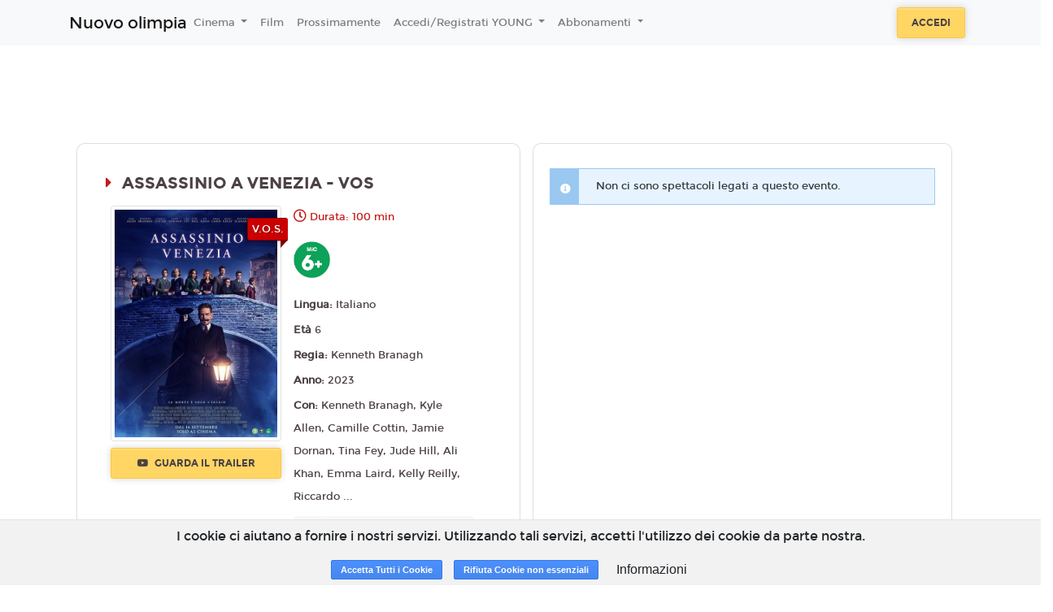

--- FILE ---
content_type: text/html; charset=utf-8
request_url: https://www.google.com/recaptcha/api2/anchor?ar=1&k=6LeMlcgUAAAAAOIIU9j65JSvvhsVsX0BMf1oJaQ1&co=aHR0cHM6Ly9udW92b29saW1waWEuY2Nyb21hLjE4dGlja2V0cy5pdDo0NDM.&hl=en&v=9TiwnJFHeuIw_s0wSd3fiKfN&size=invisible&anchor-ms=20000&execute-ms=30000&cb=ex2txxwvzn27
body_size: 48220
content:
<!DOCTYPE HTML><html dir="ltr" lang="en"><head><meta http-equiv="Content-Type" content="text/html; charset=UTF-8">
<meta http-equiv="X-UA-Compatible" content="IE=edge">
<title>reCAPTCHA</title>
<style type="text/css">
/* cyrillic-ext */
@font-face {
  font-family: 'Roboto';
  font-style: normal;
  font-weight: 400;
  font-stretch: 100%;
  src: url(//fonts.gstatic.com/s/roboto/v48/KFO7CnqEu92Fr1ME7kSn66aGLdTylUAMa3GUBHMdazTgWw.woff2) format('woff2');
  unicode-range: U+0460-052F, U+1C80-1C8A, U+20B4, U+2DE0-2DFF, U+A640-A69F, U+FE2E-FE2F;
}
/* cyrillic */
@font-face {
  font-family: 'Roboto';
  font-style: normal;
  font-weight: 400;
  font-stretch: 100%;
  src: url(//fonts.gstatic.com/s/roboto/v48/KFO7CnqEu92Fr1ME7kSn66aGLdTylUAMa3iUBHMdazTgWw.woff2) format('woff2');
  unicode-range: U+0301, U+0400-045F, U+0490-0491, U+04B0-04B1, U+2116;
}
/* greek-ext */
@font-face {
  font-family: 'Roboto';
  font-style: normal;
  font-weight: 400;
  font-stretch: 100%;
  src: url(//fonts.gstatic.com/s/roboto/v48/KFO7CnqEu92Fr1ME7kSn66aGLdTylUAMa3CUBHMdazTgWw.woff2) format('woff2');
  unicode-range: U+1F00-1FFF;
}
/* greek */
@font-face {
  font-family: 'Roboto';
  font-style: normal;
  font-weight: 400;
  font-stretch: 100%;
  src: url(//fonts.gstatic.com/s/roboto/v48/KFO7CnqEu92Fr1ME7kSn66aGLdTylUAMa3-UBHMdazTgWw.woff2) format('woff2');
  unicode-range: U+0370-0377, U+037A-037F, U+0384-038A, U+038C, U+038E-03A1, U+03A3-03FF;
}
/* math */
@font-face {
  font-family: 'Roboto';
  font-style: normal;
  font-weight: 400;
  font-stretch: 100%;
  src: url(//fonts.gstatic.com/s/roboto/v48/KFO7CnqEu92Fr1ME7kSn66aGLdTylUAMawCUBHMdazTgWw.woff2) format('woff2');
  unicode-range: U+0302-0303, U+0305, U+0307-0308, U+0310, U+0312, U+0315, U+031A, U+0326-0327, U+032C, U+032F-0330, U+0332-0333, U+0338, U+033A, U+0346, U+034D, U+0391-03A1, U+03A3-03A9, U+03B1-03C9, U+03D1, U+03D5-03D6, U+03F0-03F1, U+03F4-03F5, U+2016-2017, U+2034-2038, U+203C, U+2040, U+2043, U+2047, U+2050, U+2057, U+205F, U+2070-2071, U+2074-208E, U+2090-209C, U+20D0-20DC, U+20E1, U+20E5-20EF, U+2100-2112, U+2114-2115, U+2117-2121, U+2123-214F, U+2190, U+2192, U+2194-21AE, U+21B0-21E5, U+21F1-21F2, U+21F4-2211, U+2213-2214, U+2216-22FF, U+2308-230B, U+2310, U+2319, U+231C-2321, U+2336-237A, U+237C, U+2395, U+239B-23B7, U+23D0, U+23DC-23E1, U+2474-2475, U+25AF, U+25B3, U+25B7, U+25BD, U+25C1, U+25CA, U+25CC, U+25FB, U+266D-266F, U+27C0-27FF, U+2900-2AFF, U+2B0E-2B11, U+2B30-2B4C, U+2BFE, U+3030, U+FF5B, U+FF5D, U+1D400-1D7FF, U+1EE00-1EEFF;
}
/* symbols */
@font-face {
  font-family: 'Roboto';
  font-style: normal;
  font-weight: 400;
  font-stretch: 100%;
  src: url(//fonts.gstatic.com/s/roboto/v48/KFO7CnqEu92Fr1ME7kSn66aGLdTylUAMaxKUBHMdazTgWw.woff2) format('woff2');
  unicode-range: U+0001-000C, U+000E-001F, U+007F-009F, U+20DD-20E0, U+20E2-20E4, U+2150-218F, U+2190, U+2192, U+2194-2199, U+21AF, U+21E6-21F0, U+21F3, U+2218-2219, U+2299, U+22C4-22C6, U+2300-243F, U+2440-244A, U+2460-24FF, U+25A0-27BF, U+2800-28FF, U+2921-2922, U+2981, U+29BF, U+29EB, U+2B00-2BFF, U+4DC0-4DFF, U+FFF9-FFFB, U+10140-1018E, U+10190-1019C, U+101A0, U+101D0-101FD, U+102E0-102FB, U+10E60-10E7E, U+1D2C0-1D2D3, U+1D2E0-1D37F, U+1F000-1F0FF, U+1F100-1F1AD, U+1F1E6-1F1FF, U+1F30D-1F30F, U+1F315, U+1F31C, U+1F31E, U+1F320-1F32C, U+1F336, U+1F378, U+1F37D, U+1F382, U+1F393-1F39F, U+1F3A7-1F3A8, U+1F3AC-1F3AF, U+1F3C2, U+1F3C4-1F3C6, U+1F3CA-1F3CE, U+1F3D4-1F3E0, U+1F3ED, U+1F3F1-1F3F3, U+1F3F5-1F3F7, U+1F408, U+1F415, U+1F41F, U+1F426, U+1F43F, U+1F441-1F442, U+1F444, U+1F446-1F449, U+1F44C-1F44E, U+1F453, U+1F46A, U+1F47D, U+1F4A3, U+1F4B0, U+1F4B3, U+1F4B9, U+1F4BB, U+1F4BF, U+1F4C8-1F4CB, U+1F4D6, U+1F4DA, U+1F4DF, U+1F4E3-1F4E6, U+1F4EA-1F4ED, U+1F4F7, U+1F4F9-1F4FB, U+1F4FD-1F4FE, U+1F503, U+1F507-1F50B, U+1F50D, U+1F512-1F513, U+1F53E-1F54A, U+1F54F-1F5FA, U+1F610, U+1F650-1F67F, U+1F687, U+1F68D, U+1F691, U+1F694, U+1F698, U+1F6AD, U+1F6B2, U+1F6B9-1F6BA, U+1F6BC, U+1F6C6-1F6CF, U+1F6D3-1F6D7, U+1F6E0-1F6EA, U+1F6F0-1F6F3, U+1F6F7-1F6FC, U+1F700-1F7FF, U+1F800-1F80B, U+1F810-1F847, U+1F850-1F859, U+1F860-1F887, U+1F890-1F8AD, U+1F8B0-1F8BB, U+1F8C0-1F8C1, U+1F900-1F90B, U+1F93B, U+1F946, U+1F984, U+1F996, U+1F9E9, U+1FA00-1FA6F, U+1FA70-1FA7C, U+1FA80-1FA89, U+1FA8F-1FAC6, U+1FACE-1FADC, U+1FADF-1FAE9, U+1FAF0-1FAF8, U+1FB00-1FBFF;
}
/* vietnamese */
@font-face {
  font-family: 'Roboto';
  font-style: normal;
  font-weight: 400;
  font-stretch: 100%;
  src: url(//fonts.gstatic.com/s/roboto/v48/KFO7CnqEu92Fr1ME7kSn66aGLdTylUAMa3OUBHMdazTgWw.woff2) format('woff2');
  unicode-range: U+0102-0103, U+0110-0111, U+0128-0129, U+0168-0169, U+01A0-01A1, U+01AF-01B0, U+0300-0301, U+0303-0304, U+0308-0309, U+0323, U+0329, U+1EA0-1EF9, U+20AB;
}
/* latin-ext */
@font-face {
  font-family: 'Roboto';
  font-style: normal;
  font-weight: 400;
  font-stretch: 100%;
  src: url(//fonts.gstatic.com/s/roboto/v48/KFO7CnqEu92Fr1ME7kSn66aGLdTylUAMa3KUBHMdazTgWw.woff2) format('woff2');
  unicode-range: U+0100-02BA, U+02BD-02C5, U+02C7-02CC, U+02CE-02D7, U+02DD-02FF, U+0304, U+0308, U+0329, U+1D00-1DBF, U+1E00-1E9F, U+1EF2-1EFF, U+2020, U+20A0-20AB, U+20AD-20C0, U+2113, U+2C60-2C7F, U+A720-A7FF;
}
/* latin */
@font-face {
  font-family: 'Roboto';
  font-style: normal;
  font-weight: 400;
  font-stretch: 100%;
  src: url(//fonts.gstatic.com/s/roboto/v48/KFO7CnqEu92Fr1ME7kSn66aGLdTylUAMa3yUBHMdazQ.woff2) format('woff2');
  unicode-range: U+0000-00FF, U+0131, U+0152-0153, U+02BB-02BC, U+02C6, U+02DA, U+02DC, U+0304, U+0308, U+0329, U+2000-206F, U+20AC, U+2122, U+2191, U+2193, U+2212, U+2215, U+FEFF, U+FFFD;
}
/* cyrillic-ext */
@font-face {
  font-family: 'Roboto';
  font-style: normal;
  font-weight: 500;
  font-stretch: 100%;
  src: url(//fonts.gstatic.com/s/roboto/v48/KFO7CnqEu92Fr1ME7kSn66aGLdTylUAMa3GUBHMdazTgWw.woff2) format('woff2');
  unicode-range: U+0460-052F, U+1C80-1C8A, U+20B4, U+2DE0-2DFF, U+A640-A69F, U+FE2E-FE2F;
}
/* cyrillic */
@font-face {
  font-family: 'Roboto';
  font-style: normal;
  font-weight: 500;
  font-stretch: 100%;
  src: url(//fonts.gstatic.com/s/roboto/v48/KFO7CnqEu92Fr1ME7kSn66aGLdTylUAMa3iUBHMdazTgWw.woff2) format('woff2');
  unicode-range: U+0301, U+0400-045F, U+0490-0491, U+04B0-04B1, U+2116;
}
/* greek-ext */
@font-face {
  font-family: 'Roboto';
  font-style: normal;
  font-weight: 500;
  font-stretch: 100%;
  src: url(//fonts.gstatic.com/s/roboto/v48/KFO7CnqEu92Fr1ME7kSn66aGLdTylUAMa3CUBHMdazTgWw.woff2) format('woff2');
  unicode-range: U+1F00-1FFF;
}
/* greek */
@font-face {
  font-family: 'Roboto';
  font-style: normal;
  font-weight: 500;
  font-stretch: 100%;
  src: url(//fonts.gstatic.com/s/roboto/v48/KFO7CnqEu92Fr1ME7kSn66aGLdTylUAMa3-UBHMdazTgWw.woff2) format('woff2');
  unicode-range: U+0370-0377, U+037A-037F, U+0384-038A, U+038C, U+038E-03A1, U+03A3-03FF;
}
/* math */
@font-face {
  font-family: 'Roboto';
  font-style: normal;
  font-weight: 500;
  font-stretch: 100%;
  src: url(//fonts.gstatic.com/s/roboto/v48/KFO7CnqEu92Fr1ME7kSn66aGLdTylUAMawCUBHMdazTgWw.woff2) format('woff2');
  unicode-range: U+0302-0303, U+0305, U+0307-0308, U+0310, U+0312, U+0315, U+031A, U+0326-0327, U+032C, U+032F-0330, U+0332-0333, U+0338, U+033A, U+0346, U+034D, U+0391-03A1, U+03A3-03A9, U+03B1-03C9, U+03D1, U+03D5-03D6, U+03F0-03F1, U+03F4-03F5, U+2016-2017, U+2034-2038, U+203C, U+2040, U+2043, U+2047, U+2050, U+2057, U+205F, U+2070-2071, U+2074-208E, U+2090-209C, U+20D0-20DC, U+20E1, U+20E5-20EF, U+2100-2112, U+2114-2115, U+2117-2121, U+2123-214F, U+2190, U+2192, U+2194-21AE, U+21B0-21E5, U+21F1-21F2, U+21F4-2211, U+2213-2214, U+2216-22FF, U+2308-230B, U+2310, U+2319, U+231C-2321, U+2336-237A, U+237C, U+2395, U+239B-23B7, U+23D0, U+23DC-23E1, U+2474-2475, U+25AF, U+25B3, U+25B7, U+25BD, U+25C1, U+25CA, U+25CC, U+25FB, U+266D-266F, U+27C0-27FF, U+2900-2AFF, U+2B0E-2B11, U+2B30-2B4C, U+2BFE, U+3030, U+FF5B, U+FF5D, U+1D400-1D7FF, U+1EE00-1EEFF;
}
/* symbols */
@font-face {
  font-family: 'Roboto';
  font-style: normal;
  font-weight: 500;
  font-stretch: 100%;
  src: url(//fonts.gstatic.com/s/roboto/v48/KFO7CnqEu92Fr1ME7kSn66aGLdTylUAMaxKUBHMdazTgWw.woff2) format('woff2');
  unicode-range: U+0001-000C, U+000E-001F, U+007F-009F, U+20DD-20E0, U+20E2-20E4, U+2150-218F, U+2190, U+2192, U+2194-2199, U+21AF, U+21E6-21F0, U+21F3, U+2218-2219, U+2299, U+22C4-22C6, U+2300-243F, U+2440-244A, U+2460-24FF, U+25A0-27BF, U+2800-28FF, U+2921-2922, U+2981, U+29BF, U+29EB, U+2B00-2BFF, U+4DC0-4DFF, U+FFF9-FFFB, U+10140-1018E, U+10190-1019C, U+101A0, U+101D0-101FD, U+102E0-102FB, U+10E60-10E7E, U+1D2C0-1D2D3, U+1D2E0-1D37F, U+1F000-1F0FF, U+1F100-1F1AD, U+1F1E6-1F1FF, U+1F30D-1F30F, U+1F315, U+1F31C, U+1F31E, U+1F320-1F32C, U+1F336, U+1F378, U+1F37D, U+1F382, U+1F393-1F39F, U+1F3A7-1F3A8, U+1F3AC-1F3AF, U+1F3C2, U+1F3C4-1F3C6, U+1F3CA-1F3CE, U+1F3D4-1F3E0, U+1F3ED, U+1F3F1-1F3F3, U+1F3F5-1F3F7, U+1F408, U+1F415, U+1F41F, U+1F426, U+1F43F, U+1F441-1F442, U+1F444, U+1F446-1F449, U+1F44C-1F44E, U+1F453, U+1F46A, U+1F47D, U+1F4A3, U+1F4B0, U+1F4B3, U+1F4B9, U+1F4BB, U+1F4BF, U+1F4C8-1F4CB, U+1F4D6, U+1F4DA, U+1F4DF, U+1F4E3-1F4E6, U+1F4EA-1F4ED, U+1F4F7, U+1F4F9-1F4FB, U+1F4FD-1F4FE, U+1F503, U+1F507-1F50B, U+1F50D, U+1F512-1F513, U+1F53E-1F54A, U+1F54F-1F5FA, U+1F610, U+1F650-1F67F, U+1F687, U+1F68D, U+1F691, U+1F694, U+1F698, U+1F6AD, U+1F6B2, U+1F6B9-1F6BA, U+1F6BC, U+1F6C6-1F6CF, U+1F6D3-1F6D7, U+1F6E0-1F6EA, U+1F6F0-1F6F3, U+1F6F7-1F6FC, U+1F700-1F7FF, U+1F800-1F80B, U+1F810-1F847, U+1F850-1F859, U+1F860-1F887, U+1F890-1F8AD, U+1F8B0-1F8BB, U+1F8C0-1F8C1, U+1F900-1F90B, U+1F93B, U+1F946, U+1F984, U+1F996, U+1F9E9, U+1FA00-1FA6F, U+1FA70-1FA7C, U+1FA80-1FA89, U+1FA8F-1FAC6, U+1FACE-1FADC, U+1FADF-1FAE9, U+1FAF0-1FAF8, U+1FB00-1FBFF;
}
/* vietnamese */
@font-face {
  font-family: 'Roboto';
  font-style: normal;
  font-weight: 500;
  font-stretch: 100%;
  src: url(//fonts.gstatic.com/s/roboto/v48/KFO7CnqEu92Fr1ME7kSn66aGLdTylUAMa3OUBHMdazTgWw.woff2) format('woff2');
  unicode-range: U+0102-0103, U+0110-0111, U+0128-0129, U+0168-0169, U+01A0-01A1, U+01AF-01B0, U+0300-0301, U+0303-0304, U+0308-0309, U+0323, U+0329, U+1EA0-1EF9, U+20AB;
}
/* latin-ext */
@font-face {
  font-family: 'Roboto';
  font-style: normal;
  font-weight: 500;
  font-stretch: 100%;
  src: url(//fonts.gstatic.com/s/roboto/v48/KFO7CnqEu92Fr1ME7kSn66aGLdTylUAMa3KUBHMdazTgWw.woff2) format('woff2');
  unicode-range: U+0100-02BA, U+02BD-02C5, U+02C7-02CC, U+02CE-02D7, U+02DD-02FF, U+0304, U+0308, U+0329, U+1D00-1DBF, U+1E00-1E9F, U+1EF2-1EFF, U+2020, U+20A0-20AB, U+20AD-20C0, U+2113, U+2C60-2C7F, U+A720-A7FF;
}
/* latin */
@font-face {
  font-family: 'Roboto';
  font-style: normal;
  font-weight: 500;
  font-stretch: 100%;
  src: url(//fonts.gstatic.com/s/roboto/v48/KFO7CnqEu92Fr1ME7kSn66aGLdTylUAMa3yUBHMdazQ.woff2) format('woff2');
  unicode-range: U+0000-00FF, U+0131, U+0152-0153, U+02BB-02BC, U+02C6, U+02DA, U+02DC, U+0304, U+0308, U+0329, U+2000-206F, U+20AC, U+2122, U+2191, U+2193, U+2212, U+2215, U+FEFF, U+FFFD;
}
/* cyrillic-ext */
@font-face {
  font-family: 'Roboto';
  font-style: normal;
  font-weight: 900;
  font-stretch: 100%;
  src: url(//fonts.gstatic.com/s/roboto/v48/KFO7CnqEu92Fr1ME7kSn66aGLdTylUAMa3GUBHMdazTgWw.woff2) format('woff2');
  unicode-range: U+0460-052F, U+1C80-1C8A, U+20B4, U+2DE0-2DFF, U+A640-A69F, U+FE2E-FE2F;
}
/* cyrillic */
@font-face {
  font-family: 'Roboto';
  font-style: normal;
  font-weight: 900;
  font-stretch: 100%;
  src: url(//fonts.gstatic.com/s/roboto/v48/KFO7CnqEu92Fr1ME7kSn66aGLdTylUAMa3iUBHMdazTgWw.woff2) format('woff2');
  unicode-range: U+0301, U+0400-045F, U+0490-0491, U+04B0-04B1, U+2116;
}
/* greek-ext */
@font-face {
  font-family: 'Roboto';
  font-style: normal;
  font-weight: 900;
  font-stretch: 100%;
  src: url(//fonts.gstatic.com/s/roboto/v48/KFO7CnqEu92Fr1ME7kSn66aGLdTylUAMa3CUBHMdazTgWw.woff2) format('woff2');
  unicode-range: U+1F00-1FFF;
}
/* greek */
@font-face {
  font-family: 'Roboto';
  font-style: normal;
  font-weight: 900;
  font-stretch: 100%;
  src: url(//fonts.gstatic.com/s/roboto/v48/KFO7CnqEu92Fr1ME7kSn66aGLdTylUAMa3-UBHMdazTgWw.woff2) format('woff2');
  unicode-range: U+0370-0377, U+037A-037F, U+0384-038A, U+038C, U+038E-03A1, U+03A3-03FF;
}
/* math */
@font-face {
  font-family: 'Roboto';
  font-style: normal;
  font-weight: 900;
  font-stretch: 100%;
  src: url(//fonts.gstatic.com/s/roboto/v48/KFO7CnqEu92Fr1ME7kSn66aGLdTylUAMawCUBHMdazTgWw.woff2) format('woff2');
  unicode-range: U+0302-0303, U+0305, U+0307-0308, U+0310, U+0312, U+0315, U+031A, U+0326-0327, U+032C, U+032F-0330, U+0332-0333, U+0338, U+033A, U+0346, U+034D, U+0391-03A1, U+03A3-03A9, U+03B1-03C9, U+03D1, U+03D5-03D6, U+03F0-03F1, U+03F4-03F5, U+2016-2017, U+2034-2038, U+203C, U+2040, U+2043, U+2047, U+2050, U+2057, U+205F, U+2070-2071, U+2074-208E, U+2090-209C, U+20D0-20DC, U+20E1, U+20E5-20EF, U+2100-2112, U+2114-2115, U+2117-2121, U+2123-214F, U+2190, U+2192, U+2194-21AE, U+21B0-21E5, U+21F1-21F2, U+21F4-2211, U+2213-2214, U+2216-22FF, U+2308-230B, U+2310, U+2319, U+231C-2321, U+2336-237A, U+237C, U+2395, U+239B-23B7, U+23D0, U+23DC-23E1, U+2474-2475, U+25AF, U+25B3, U+25B7, U+25BD, U+25C1, U+25CA, U+25CC, U+25FB, U+266D-266F, U+27C0-27FF, U+2900-2AFF, U+2B0E-2B11, U+2B30-2B4C, U+2BFE, U+3030, U+FF5B, U+FF5D, U+1D400-1D7FF, U+1EE00-1EEFF;
}
/* symbols */
@font-face {
  font-family: 'Roboto';
  font-style: normal;
  font-weight: 900;
  font-stretch: 100%;
  src: url(//fonts.gstatic.com/s/roboto/v48/KFO7CnqEu92Fr1ME7kSn66aGLdTylUAMaxKUBHMdazTgWw.woff2) format('woff2');
  unicode-range: U+0001-000C, U+000E-001F, U+007F-009F, U+20DD-20E0, U+20E2-20E4, U+2150-218F, U+2190, U+2192, U+2194-2199, U+21AF, U+21E6-21F0, U+21F3, U+2218-2219, U+2299, U+22C4-22C6, U+2300-243F, U+2440-244A, U+2460-24FF, U+25A0-27BF, U+2800-28FF, U+2921-2922, U+2981, U+29BF, U+29EB, U+2B00-2BFF, U+4DC0-4DFF, U+FFF9-FFFB, U+10140-1018E, U+10190-1019C, U+101A0, U+101D0-101FD, U+102E0-102FB, U+10E60-10E7E, U+1D2C0-1D2D3, U+1D2E0-1D37F, U+1F000-1F0FF, U+1F100-1F1AD, U+1F1E6-1F1FF, U+1F30D-1F30F, U+1F315, U+1F31C, U+1F31E, U+1F320-1F32C, U+1F336, U+1F378, U+1F37D, U+1F382, U+1F393-1F39F, U+1F3A7-1F3A8, U+1F3AC-1F3AF, U+1F3C2, U+1F3C4-1F3C6, U+1F3CA-1F3CE, U+1F3D4-1F3E0, U+1F3ED, U+1F3F1-1F3F3, U+1F3F5-1F3F7, U+1F408, U+1F415, U+1F41F, U+1F426, U+1F43F, U+1F441-1F442, U+1F444, U+1F446-1F449, U+1F44C-1F44E, U+1F453, U+1F46A, U+1F47D, U+1F4A3, U+1F4B0, U+1F4B3, U+1F4B9, U+1F4BB, U+1F4BF, U+1F4C8-1F4CB, U+1F4D6, U+1F4DA, U+1F4DF, U+1F4E3-1F4E6, U+1F4EA-1F4ED, U+1F4F7, U+1F4F9-1F4FB, U+1F4FD-1F4FE, U+1F503, U+1F507-1F50B, U+1F50D, U+1F512-1F513, U+1F53E-1F54A, U+1F54F-1F5FA, U+1F610, U+1F650-1F67F, U+1F687, U+1F68D, U+1F691, U+1F694, U+1F698, U+1F6AD, U+1F6B2, U+1F6B9-1F6BA, U+1F6BC, U+1F6C6-1F6CF, U+1F6D3-1F6D7, U+1F6E0-1F6EA, U+1F6F0-1F6F3, U+1F6F7-1F6FC, U+1F700-1F7FF, U+1F800-1F80B, U+1F810-1F847, U+1F850-1F859, U+1F860-1F887, U+1F890-1F8AD, U+1F8B0-1F8BB, U+1F8C0-1F8C1, U+1F900-1F90B, U+1F93B, U+1F946, U+1F984, U+1F996, U+1F9E9, U+1FA00-1FA6F, U+1FA70-1FA7C, U+1FA80-1FA89, U+1FA8F-1FAC6, U+1FACE-1FADC, U+1FADF-1FAE9, U+1FAF0-1FAF8, U+1FB00-1FBFF;
}
/* vietnamese */
@font-face {
  font-family: 'Roboto';
  font-style: normal;
  font-weight: 900;
  font-stretch: 100%;
  src: url(//fonts.gstatic.com/s/roboto/v48/KFO7CnqEu92Fr1ME7kSn66aGLdTylUAMa3OUBHMdazTgWw.woff2) format('woff2');
  unicode-range: U+0102-0103, U+0110-0111, U+0128-0129, U+0168-0169, U+01A0-01A1, U+01AF-01B0, U+0300-0301, U+0303-0304, U+0308-0309, U+0323, U+0329, U+1EA0-1EF9, U+20AB;
}
/* latin-ext */
@font-face {
  font-family: 'Roboto';
  font-style: normal;
  font-weight: 900;
  font-stretch: 100%;
  src: url(//fonts.gstatic.com/s/roboto/v48/KFO7CnqEu92Fr1ME7kSn66aGLdTylUAMa3KUBHMdazTgWw.woff2) format('woff2');
  unicode-range: U+0100-02BA, U+02BD-02C5, U+02C7-02CC, U+02CE-02D7, U+02DD-02FF, U+0304, U+0308, U+0329, U+1D00-1DBF, U+1E00-1E9F, U+1EF2-1EFF, U+2020, U+20A0-20AB, U+20AD-20C0, U+2113, U+2C60-2C7F, U+A720-A7FF;
}
/* latin */
@font-face {
  font-family: 'Roboto';
  font-style: normal;
  font-weight: 900;
  font-stretch: 100%;
  src: url(//fonts.gstatic.com/s/roboto/v48/KFO7CnqEu92Fr1ME7kSn66aGLdTylUAMa3yUBHMdazQ.woff2) format('woff2');
  unicode-range: U+0000-00FF, U+0131, U+0152-0153, U+02BB-02BC, U+02C6, U+02DA, U+02DC, U+0304, U+0308, U+0329, U+2000-206F, U+20AC, U+2122, U+2191, U+2193, U+2212, U+2215, U+FEFF, U+FFFD;
}

</style>
<link rel="stylesheet" type="text/css" href="https://www.gstatic.com/recaptcha/releases/9TiwnJFHeuIw_s0wSd3fiKfN/styles__ltr.css">
<script nonce="H1gFwJrM_CGaC3bSrA1FsA" type="text/javascript">window['__recaptcha_api'] = 'https://www.google.com/recaptcha/api2/';</script>
<script type="text/javascript" src="https://www.gstatic.com/recaptcha/releases/9TiwnJFHeuIw_s0wSd3fiKfN/recaptcha__en.js" nonce="H1gFwJrM_CGaC3bSrA1FsA">
      
    </script></head>
<body><div id="rc-anchor-alert" class="rc-anchor-alert"></div>
<input type="hidden" id="recaptcha-token" value="[base64]">
<script type="text/javascript" nonce="H1gFwJrM_CGaC3bSrA1FsA">
      recaptcha.anchor.Main.init("[\x22ainput\x22,[\x22bgdata\x22,\x22\x22,\[base64]/[base64]/UltIKytdPWE6KGE8MjA0OD9SW0grK109YT4+NnwxOTI6KChhJjY0NTEyKT09NTUyOTYmJnErMTxoLmxlbmd0aCYmKGguY2hhckNvZGVBdChxKzEpJjY0NTEyKT09NTYzMjA/[base64]/MjU1OlI/[base64]/[base64]/[base64]/[base64]/[base64]/[base64]/[base64]/[base64]/[base64]/[base64]\x22,\[base64]\\u003d\x22,\x22w4lcaFbCtDHCgcO4wqjDhx8feSlgwoRXHsKNw7RAaMOgwqlqwoRJX8O+MRVMwrXDnsKEIMOxw75XaSbCvx7ChzrCgm8NYAHCtX7DuMOKcVY/w6V4wpvCoW9tSTIBVsKOIh3CgMO2a8O6wpFnT8OGw4ojw5PDgsOVw68+w6gNw4Mmf8KEw6MPBlrDmhNcwpYyw4DClMOGNSgfTMOFMx/DkXzCsQd6BQ4jwoB3wonCrhjDrB3DvUR9wrfCjH3Dk1d6wosFwq7ClDfDnMKCw5QnBHALL8KSw5zCpMOWw6bDuMOiwoHCtmoPasOqw5xEw5PDocK5FVVywpPDs1AtRsKMw6LCt8O1HsOhwqA/AcONAsKPQHdTw7EWHMO8w5fDoRfCqsOsUiQDSRYFw7/[base64]/[base64]/CjcOJWzfCnA0xwrfCnHYhwpJUw7DDs8KAw6IWP8O2wpHDoUzDrm7DpcK2MktDQ8Opw5LDhMKyCWVzw4zCk8Kdwrt2L8Oww4zDrUhcw4jDsxc6wrjDlyo2wrttA8K2wrkew5llXcOxe2jCqhFdd8K8wpTCkcOAw7vClMO1w6VeZi/CjMOtwp3Cgzt3esOGw6ZHTcOZw5ZvTsOHw5LDpBp8w41SwqDCiS94ccOWwr3Di8OCM8KZwpDDrsK6fsOPwrrChyFtSXEMYyjCu8O7w5plLMO0LQ1Kw6LDgE7Dox7DhmUZZ8K8w60DUMKNwqUtw6PDkMOjKWzDnMKiZ2vChkXCj8OPLcOqw5LChVA9wpbCj8O/w5fDgsK4wobCvkEzPsO+PFhPw6DCqMK3woDDrcOWworDvcKZwoUjw7pGVcK8w5/CiAMFUkg4w4ECYcKGwpDCqMKVw6p/woXCj8OQYcOywpjCs8OQamjDmsKIwqoGw444w4NwZH4dwrlzM1MCOMKxYXPDsFQaF2AFw6vDkcOffcOuYMOIw602w4h4w6LCnMKAwq3CucKrORDDvGvDszVCXRLCpsOpwo4DVj1cw5PCmlduwrnCk8KhIcOywrYbwq1Zw6V7wr1swrbDo2HCvVXDoj/DgizCmj1PE8O7FMKDVE3DhjLDkygJCcK4wq3CsMKEw7o5RMOpNcO/w6bChsKWJBrDusO/wpEdwqhsw4LCmMO6a2PCp8KfV8OQw4rCsMOKwo8iwocWXAbDn8KcVHjCpS7ChVQrXG1aRsOkwrvCgHRPG3vDh8O+CsO8BsOjLj0YEkwYDwzDl3HDj8KWw5nCqMKfwplOw5fDvDPChi/CsS/CncOMwpjCvMOtwqQIwp0LDQB8bXl6w5zDom/DmhHCvH/CscKOChZUamJfwpstwoB8acKvw4tVcXzCocKRw6nCq8K3YcOiUcKuw4fCrcKWwqPDkT/DjsOZw7rDhcKwOjERwpjCtMOFwpjDqhxQw4HCjMKww7bCtg82w6gnJMKMfxvClMKxwo86G8KhFW7DlEdMOm5cTsKxw7dvBzbDj0bCsx81Bw1BZxjDrsOWwq7Ch2nChgskQRB8woI/NFBqwpvCpMK5wpFww4Auw5/DvMKCwocewp4kwq7DhT7CtT7Cv8KEwrbDtz/Cu2rDssOwwrEUwqlpwrFCDsOhwrPDtQMhBsKcw5YoLsO4Z8OdNsO7LA5xOsKQMMOYT3khUVFrw4Rzw4/DiHNkN8K5Gh8Bw6NVY1LChBnDs8OXwociwqPCksKvwoDDvVzDoUQhwrk2YMO9wpxuw7rDnMOYCMKKw7nCtT8Fw7ZKAsKHw7RkSHETw4rDjsObDMOlw7AFTj7Cu8O4asOkw5LCp8K4w4V/McKUwqvCmMKUKMKjQC3CucOBwqnCr2HCjgjCs8O9wqjCgsOjSMOqwrLChMORLiHCt3/DpnXDhMO0wqN2wr/DlSYAw79Ow6RaIcOfw4/CiCLCpMKSZsKsaQx6CMONKzHCt8OeGwpONsObAMKzw5Fgwr/CixomPsOowqk4RgrDq8KrwqvDsMKpwqNxw6/ChhxsRMKow5VhfSTCqsK1e8KJw7nDmMOgZsOVTcKywrNGb28uwovDhgQRDsONwoTCs2U4ZMK3wr5KwpMfHT4dw6wvJD9Jw79JwqERaDBVw43DisOSwpc8wrZLJSHDgMOxESfDuMKlAcOzwpDDujYnYMKMwoZpwro+w4tBwroDB2/DnRrDmsKdHMOqw7oWTsKswqbCpsOIwpAAwoQ0YhU4wrzDgMOYKDNnTiXCusOKw48Tw7EYXlAsw7TCq8O8woTDvVPDusORwr0RccOQfnBVPQNRw6rDkF/CqcOMcMOowoAhw49ew4JiblPCrWtTJFFwcXHCnQPDgcO8wosNwr/[base64]/Dph7Dj0oNwpB3ScOfEGdCw7jDt8OJTmslGiHDgMKvOUTCpgfCgMOCSMOZUGY+w51fWMKbwqDCljBkBMOBOcK1bnPCscOhwpJww4jDmn/CvsKHwqgSey4Cw63Dt8K+wrtjw7tLPsObZWtrwo3ChcKcYUfDli7DpBkdfsKQw55wMsK/A1pcwo7DshwwWsKGcsOIwqHDksOoOMKYwpfDrHbCjMOHVW8nVD05U3LDsxDDp8OUDsKUFcO8TWfDt2kRbRM9F8Oaw68Fw73DoREvN1RlHsOOwqFEWX1rZxdKw514wokBLFcdLsO1w58Xwo0JT11AFFEaDkXCssOzH2INwq/CgsKEBcKjUXbDrwTCrxQ7DSzDjsKFUMK9fcOQw6fDuV3DiTBaw5LDuSfCmcKewrEmecO4w7FAwoUrwr7DiMOLw6rDkcKmfcO0bi4xAMOSJ1goOsKbw7LCim/CpcO3w6fDjcOxTBnDqyAUbcOxEhXCmMOnG8OUTmTCn8OJWMOZDMKewpbDij4rw5EbwpvDsMO4wrJ/RD/Dm8O9w5goFApcw4NxD8OAJhLCtcOBdEF9w6nColQOGsOefGXDvcO2w4zCiy/CvE/CosOfw6HCvQ4nRMK2AkzCu0bDvcO3w7VYwrXDnsOYwo4USUzCmT0swqMDMcOAa3kuTMK0wqVMYsO/wqLDtMOJMVrCj8KQw4LCuDjDhMK/[base64]/[base64]/DvU1ubxVRRzpAXDbDhcOpwofDr8OyVXFDJCDDk8OEOEsOwr1PfT9kw4A2DgINdMOaw6rCsAxuKsOwasKGTcKow5IGw4jDq0gnwprDjsOEPMKQC8KeC8OZwr40XTDCg2/CrMKDesOsZh7Dm3l3LCN2w4kow5DDisOkw7wiAMKNwoVhwoLCsjBnwrHDojTDgcObKhNmwqJoPHFHw6jClETDncKdPMKSXDYJfcOSwrrDgTXCgsKef8KMwqTCo2HCulcmHMKjImrCgcKxwoYUwo/DrW/DjFpbw5x5IG7DhsOAMMOxw5TDlzBTQS8lSsK7ZMKsIxDCqsOhQ8KLw4RHYMKHwpIPe8KMwoAJbErDo8O+w5LCocOkw6YCVBoOwqnDgVMSfWbCoS4Kw5Eow6PDnHsnwogqGnpqw7kZw4nCh8Ohw5fCniVkw4F7J8KSwqV4AMKkwq/DuMK3WcKZw68penI8w5XDksO0XjvDh8KLw6BYw7jDnEEewrRsc8Kvwo7CmcKiY8K2BzHCgSdKfXXCoMKBIWrCnkrDl8O0wp/DpcKsw54/EWXCiWPCvQMCwo88Z8K/JcKwIVHDt8K5wqIEwpFjbk3Dt2bCocKENzRwEyQGMF/CsMKRwpY7w7bClMKRwo4AODoxF0QTW8OVDMOYw6VZcMKOwqM0w7dKwqPDoQjDoizCoMKLa04ow4/[base64]/CqlfDm8KjT34ewqFewp3ChGjCrMOyw7vCgsKewr/CpMKfw6toL8K6JHpGwoFHDXx3w59gwrvCg8OKw6trAsKRasKZIMOcC2/CqXLDjSUPw6PCmsOJQCUQUjnDgwUYA0DCi8OCb1rDsWPDtXPCuTAhw6tlSh3CvsOFY8KJw7jCmsKlw4HCjWUtCMKjQhnDicKfw6jDlQHDmwXCoMOQTsOrZ8KBw7J4wpvClhA9PVwjwrpHwp5qfXE6LQUkw7Y+wrxZwojDhAVVWl/DmsKiw71WwotCw5zCgMKhwp/CnsKSTMOiZQFpw4l/wq8iwqMCw7Ivwr7DtBrCklbCvcOcw4d6NlAkwrzCisK/csOGXH89wpQfPxsAdcOxSSExfcOHGMO8w4bDvcKJfELDlsKWT1MfSFIEwqrCigrDpHLDmHcDR8KvdCnCvgRJGcK8MMOiT8Osw63DvMKjM2Inw5zCicOGw7k1Rjl/d0PCr2FLw5DCnsKxdlzClF9qSh/Dv0HDkcOeCQx9anfDmEYtw6kEwobCnMO+wpfDt0rDjsKZD8Obw4zCmwInwqrCqHLDvEE5UmfDvAtpwogTP8O5wqcAw5pkw7INwoQhw6xuMMKkw4Q2w7XDv38THzXDkcK6R8O7P8Ovw6EaHcOTYDfCh30UwrDCjBvDv1tFwoMow6ctKBk2ESDDmy/[base64]/DjX/DjiDDkMOMw5xtw6NzwpjCo8Oaw6HCqHc5w4IcXcOKwpvDrsOnw5TDmB4wNcKlfsKWwrxoPwvCnMOfwqoUTsKwDMOnKVPDp8Kkw61VM01KHArChyTDvsKHOxjDskN2w47CjB3DkRbCl8KoDFPDhU3CrcOcbBI3woscw7IjTMOgZHx0w6/CvnfCmMOZEl/ChGTCpzdFwpTDq2HCocOGwqjCkhJqTMKFd8Kow4xoUMKQw5wSSsKZwrzCtBlmTwQhCmHCrRZDwqBPY3o+MAA0w78AwpnDhhlnd8OoRhjCnhvCs1/DsMK/SsK/w7t/ej8HwqIsW1MYEsO/VkgWwpzDrSZgwrFsF8KSMi0OAMOOw7XDhMO9wpzDhsOgd8OYwotYRMKVw4vCpcOQwpXDm2I5WR3CsUAgwp/CsUbDqSt3w4IiPsOtwpnDtsOYw5XCqcOqFHDDogAiw6jDlcOhM8Kvw5U2w6nChW3DvS/Dn3vCh1ljfsKDRhjDoX1xwojDrXAlwpNhw4spAVrDn8OxBMK4U8KFZsOuY8KUTsObXi9yC8KDUcOmFURSw77Ciw7CjmzDnD/CiVbDvmNowqdwPcOUbHwKwp/[base64]/CqxPDj8OJKGHCgMKsHivCnH3CoyZHL8KSwo7CnVbDl2gPHkbCtUfDtsK/wrw7J3ELbsKTb8KIwoHDpsO0Jw7DgkTDmcO2FMOowp7Di8KAJGvDlmfDngB0wpHDscOzGMOrQDVhe1bCvsKhGsOhKsKfPi7Ci8OKDcKRfmzCq37DsMK8FcKAwoAow5HCs8OswrfDnzwRF0/Dn1FrwpvCusKoTsKpwqrDoEvCsMKIwpDCkMO7Y3vDksKUZmpgw6c/AyHDocOnw6DCtsOOEVVvw7kYw5TDhwB9w4IpKHXCiyxhw6XDsXnDpzLDt8KFaznDucO/wqfDi8Kew6J2Ti8Tw7QaGcOpXcOFB0bCo8K6wqnCr8OiIcOEwqcXNcOEwp7DusKzw7p3LsOQbMKcTTfCjsOlwpkcwqVzwovCnF/CucOlw4vCjBjDpMKiwqzDuMK5HsOMVxBuw7XChB4KW8Kiwr/Dg8KPw4HClsKnesOyw7rDiMKnIcOdwprDl8OlwqPDs3g7P2kSwpjCpRnCgyclw5I4aAVFw7ZYYMONwoJyw5LDrsK7DcKeN0BOXnvCgMOwIQZaUcKiwqk+PsObw4zDlnMjacKPEcOow5XDjzPDicOtw4lBB8Oaw5/[base64]/Cu8KTw4FJdUNWDcKDwrvDnnzCgsOxXi/DpSYDwoTDocKawpBFw6PDtcO9wovDkE/[base64]/DpylKecKFSzjCom7CkDDDtw/DhxfDqcO7wqvDvBBaw5Ede8ODw6rCqDXCtsKdUMOCw6XDmigXMFTDh8Kfw6jCgFIoAQ3Dh8KDdMOjw6gww5XCvsOyQlvClDzDoRzCp8K6wo3Du19ibcOKMcOdMMKawoAKwr3ChRPDg8O+w5U5NsKOTcKfc8K/d8KQw4Vaw6lVwpVVWcK/w77Dk8KkwopWwqrDusKhw75awpISwqYWw43DhERXw4MZw6LDmMKQwpvCsQbCq1/CqT/DnB/DqsOAwqzDvsKwwrl2CAUjMGxrQ3fCgyPDhsO1w7fDrMKpZMKvw79OMCLDlGk2TynDq3JIDMOSLsK3ZRzClXnDkyzCvG7CgTvDscOVBVJ0w6zCqsOTPWfDr8KvdMOOw5dRwqfDkMKIwrnCrsOQwoHDgcOCF8KIfCTDq8KESWtOw6HDoyDDksO/OcK7wq5QwrjCpcOSwqcbwq/CiHUmMMOFwpgzU0AzdUkfUHgBScOhw45acyTDhkHCrw0DGmbCnMOmw6xhcVxHwqU8QmRbIRRzw75ww4kHwpBAwpnCsxnDlmXCrRHCuxHDmWBCMhg1eUTCuDQ4NsOowovDp0TCqMKrfMOXOsORw6DDicKoLMKfw4Y2w4HDtg/CvsKLZjkhESMRwrwsGjlBwoc2wpF6X8OZNcO4w7IKOhDCoCjDn2fCucOLw6RcWxVlwobCtsKTLMKoN8KnworCncKcUkpXMCfCsF/[base64]/GMKQKsKfw5howqjDr8KNR2HCvXcOw7Y1wrvCnn58wo08wrU2FGnDr1g7BHlQwpLDscOQFMOpE3XDs8ODwrRMw6jDucOcBMKJwrNyw7g4MUo4wo0VNkHCo3HCln3Dl3/DrjbCgBdkw6rDuzTDiMOgw4LCmRfCosO8VCpYwpFSwpYNwrzDisO/VwdDwrofwox8bMODc8OPccORRlYyWMKYIxXDqsKKAcK6V0ICwpHDusKsw6fDg8KHQX4awoZPPkDDixnDh8O3EsOpwp3DuSnDt8Oxw4dAw6c/w7tAwqlgw47CjBpBw6YVdGB8wqHCtMKFw6HCvMO8wrzDv8KVwoMfZUt/EsOPw5dKdVlfQQkEEwHDpcKkwqRCOsKXw7JuYcKeaRfCsRbDuMO2wovDh3pawrzDojkGRcKyw5fDjX0kGMOGYS3DusKOw7vDn8K5McOkSsOCwpzCjwnDqiB6CzLDt8KdGsKtwrnDu23DicKlw7B7w6XCsUDCjG3CoMK1U8O/[base64]/wqrDgk3CtlJDZ3PCnl3DrsOUw5rClVjCh8Opw6nCnkbDgsONfsOVwoDCksOKOzI7wo/[base64]/ClMOpw615BRvDjXLDjGrCpMKlworDvynConHCtMO2wqoLw4pzwoMlworChsKrwonCuxxVwq0AfELCmsKjw59dBmVYfzh/Wj3Cp8KCW3YAAzVPYMOUK8OTCsKVVhDCrsOTGA7DlcKvHMKew4DCpChcJwY2wrYMfMO/worCqD06D8KlVA/DjsONwoV5w7M/[base64]/wpYhwo0aUw47w6rDmmI9wpZVMsKew4Mawq/DtWjCkQsbQcKpw5RtwrxvVMOkwqrCjhvCkFfDr8Knw7HDk2NPQRRdwqnDrjk+w4TCnRvCpk/CkkEJwrxGd8Kiw5Uiwrt4w549AsKLw6bCtsK1wpdreE7CgcOyDAsgUcKHS8OIdRzCrMOXLsKMTAwvccK4a0/[base64]/DicObBXITHEwFwqRswqgVwrA5SVBfw6vChsKmw73CnBAGwrR6wrHDu8O0w7YAwoXDl8KVXUgEwpR1SiwYwoPClnFoXMO7wq/Cqk5qM0fClWhHw4HCpGlJw5DDusOZVS1tWT/DgB/DjBMxQzdYwppUwp48NsOjw77CisKhZH8Ow4FwfwnDk8Ouwoctwq9Uwq/Cq1TDvcKXMR7CpzlRScOIPxrDowsyZMKUwrtxbU5mAsKsw4VQEcOfMMK4Pyd+HFPDvMKnZ8O1MUvDtsKAQi/DlzHDoC9bw7bCgW8ddcK6woXDgXIpOB8Kwq/Ds8OYbSsIG8ObTcKuwp/CnijDpcO9a8KWwpUGw4bCusOCw4LDv1rDnmjDs8OYw5zDuUnCokrCmcKkw59iw7lnwqpUThAnw4fDpsKaw5A6wpzDvMKge8OtwrxiDsKHw7okGVDCkWY4w5liw4wvw758wpDCgsOVf1/CtUvDjT/[base64]/Ci8KAwofDuMONU8Kbw4/Ch3ZdesOJwp3Cu8O0aEjDnGUMMcOiB0NEw4/DhsOOclDDik4jd8OXw719blA8ekLDtcKbw7VXYsOvLznCnQXDp8K1w60Ywo8GwrbDinjDjXYcwpfCt8KXwqRtAMKuUMOzWwbCqsKaMnYkwrxEAHQiCGDCnMK/wo0FNEoeP8KywqvCgnHDkcKEw4ddw7gbwpnDksK/XUwbB8K1eCLCozfDv8Obw6dBOF3Cl8KdREXDl8Oyw6sBw6kowrZQL1vDi8OgK8K7YsK6R1BXw6rDoElgEhnCm15GAsK7ATZXwpbCsMKbDHDDg8KyEsKpw77CnsOtGcO8wqc+wqTDr8K5dMKRw4/CjsOCH8KPJWjCgAzCvBonCsK2w7HDusOYw5xTw5hAccKTw5FhCh/DsjttbsO5OsKZUDMSw5VHRsKofsKDwozDl8K+wpJocjnCkcKswoDCvBXCvTXDq8OJS8Kdwr7DjTrClk3DmTfCqGw9w6gMcMKowqHCqsOWw7lnwpjDpsK/Mi5uwrxbScONRzZHwqsuw4jDqHphL2XCkSnDmcKXw6RTIsO0wrY1wqEZw6TCgMOecV9iw6jChygmLsKsYsO7GMOLwrfCvRAaOcKwwozCiMOQJRJkw5jDqcKNwqtGQMKWw4fDqx1HMyTDmEvCsMOhw7Ybw7DDvsKnwp/[base64]/CkilTBCh0wqDClHDChcKYf8OAwpQPKMKqMsKXwrfDjk1bZEEdPcOgw5wrwrg6wrB7wobDvC3Cv8Kow4w/w5DDmmQuw5I8UsOJPwPChMK/[base64]/CjX3CmlB0JSYjw7gQWsK+DsOHw5XChjzDvTTCjnpwdGk9woIhGcKzwrhow7csdVNfLsOPdUPCnsOiUV0awqnDjWfCsm/DvSnDiW5kWyYlw4ZJwqPDpHPConHDnsOowqJBwovDkx0hTT1bw5zCj1YgNxJGNDjClMOhw7MfwqE6w4YzH8KIIcKYwpoCwpcEQH/[base64]/[base64]/PmjDlcO+Mn45w4bCq8KyPcKFAHrDjcKTfDbCr8KGw59sw6l1wrfDp8K1QV5nG8K8Wn7Cu2t0WcKeDQvCtsKIwqF7ej/ChEnCkknCpBjDliAyw4x8w6TCt2bCjT1dLMOwTi4vw4HCpcKoPULCrm/CusOsw4hZw7o0w7cGcQ/CtT/[base64]/[base64]/DpQI1w7oaFcOaM8OewrxySjkJWsK+CiTDkxFmfynCjR/CkR9qRsOPw5DCn8K1UgxFwoc/[base64]/DksOxecK9w7/DgMO+ecOjciXDqBrClgsHw7LDhcO7VgHCssOyXMKEwo4Iw6bDmws2wo0JCl0Iw73DrEjCj8KaCMOyw4rCgMOHwqPCjEDCm8KWb8Ktwok/woTDosK1w7rCosK3RcKkVUdzb8K5dnTCtyjCp8KjBcOQwqTDtsODCxwTwqfDrMOXwqcIw7LDvDnDksO1w4zCrcOrw5vCssO2w580GwdcPAPDkVkpw71ywopwImd0IXjDncOdw6vCmXPChsO2NlPCvhnCo8KbNsKIEFLCiMOEDMKzwqlaNgF/McKXwohYw6nCgjpwwoLCjsKxJMKXwqgiw4AdPcOvEgXClMK8GMKTP3JxwrvCh8OIA8Krw5omwoJLUhlmw6vDpCIHLMKeesKWdXYZw6Eww6bCjcK/BMKqw5paY8K2LsKsehBBwq3CvMKDLsKBHsKsVMOxEsKPUMKlFzEJf8Kmw7oYw7/DmMOBw5NaIAbCisO1w4vCtQFPGAo6wofCsWA1w5XDu2nDrMKKwqsdPCvCtcK5PQTDnMKEelPChVTCuWdmLsKYwovDmMOxwrhUL8KqQMKewpIkw5LCsWRcdsOMUMOhFD0aw5PDkl4QwqE0DsK5fMO+Bk/DsxIeE8OOwrTCqT/Cp8OtZcO+Ym8bKFARw6N5BATDtmUXw4TDpz3CmHF0SjHChizDt8OCw4odwp/[base64]/CqCMzw5RLXgPDv8OcR2nDnlfDg8OWWMOiw6NAw4g+HMOww4XDsMKPDBzClBo3EgfDtwNQwpwyw4TDgEoBGVbCr20VJMKLY0xuw6FRPCxawrrDlcKKJkRlwoV+w5lJwqAKGMOoEcO/[base64]/wo/CpEfCoy4+wpLDqwAvaXU/CcOLPF3CqsKiwrnDs8KEQ1/DkjNASMOKwrILCSnCrcKWwo8KBG0dP8O9w7zDsXXDssKww6EiQzfCoFVqw51ewp9QJMO0dxnCrXPCq8Osw7oUwp1MIzbDqcK3fG7Du8Otw6HCncK4N3BeUMKXwpDDrz0rUEtiwr8yATDDnU/CqHp4ccOlwqBfw5vChC7DjkbCvmbDj0LCg3TDr8KhdMK6XQwmw58LRD5Hw6YLw6xSPMKtaVQ1W1o9WzIHwqvCsVPDqhjDm8O+w7M+w7U2w53CmcK0w49wF8OVwq/DoMKXJWDCjjXDkcKTwpMawpYiw6IgFmLCo0RVw4cwKTrCi8O0HsOEAmbCt1A0FcO8wqIWS0sDG8Ojw6jCmBgwwojDmsKVw5XDgcOtRzZdJ8Kwwr/CssOTcBHCl8Kkw4PCmzHCg8Ocwr7CosKFwp5gHBTCssKyccO2TjzCj8KbwrfCoCwwwrfDq1Quw5/CgVhswrnClcKDwpdbw5gwwq/DkMKJZMOkwobDtDFEw441wq5Zw6/Dt8K5wo8Yw69pKMOZOyHCo1jDvMOjw4gCw6YFw6hmw5QfUR1bC8K/IcKFwp40CUHDthzDnsOLT2YYDcK+RW15w58Nw5rDtsOiw5PCscOyCsKpVsObTHzDqcKWKsKyw5jCn8OZCcOXwr7Cg1TDlyHDpwrCrh9sesKEGMO7WTrDnMKFK1MFw4HDpwPCkGlXw5/DrMKIw60vwrPCscOjGMKXOMK/[base64]/FsKWw7vCv8OWLG3DtRg2EG8yT3nCrwF6XA4RTw4Gc8KrKwfDlcO5LcOjwpvDsMK9WkMaV3zCoMO2ZMKCw5PDmFvCuGnCq8OXwoDCmQILX8K/wpvDkXnDhWrDucK7wrLDrMKZM2dGY2nCtksFLAJUNMOHwq/[base64]/Di0lewoI/w6zDs1YGwpNXwrfCpcKPe1rDrippPsOnS8KdwqLCocOsZVgEbcOzwrvCogbDisKXw7TCrMOkZsKBEjAeTHMswpjDukNmw5nCgsKlwoZ8woEYwqXCqCXDn8OMVsKywqNdXQQrNMOfwqwPw7/CisOzw5ZkEcOoPsO+Q2rDlcK2w7DDgCvDosKPLsKqXcO2N2txIhItwphww49ow6jCphjCjSl1OcOcUGvCsU8nBsOrw43DghsxwqnCsUQ/GlHDh07DizdLwrNOFcOGMQtzw4cfPztww7HClD3Ds8O6w7BtdsOFMsOXPMKvw4cOWMKcw6DDlMKjWsKYwr3DhMOpI23DncKaw540GCbCngHDvw0lO8OyQHsXw4DCtEzCucO6LUfCpndew41kwoXCuMKVwp/CnMK1VznCq3fCi8KUw7DDmMOVS8Oaw6sKwoDDv8KqPGN4RgIcVMK6w6/CpzbCnB7Cn2Yqwr0uw7XCkcOYNsOINgPDgwgMS8Oiw5fCmEpZGWwjwpjCvS5Vw6EVQUPDtjbCuV8kPcKdw7LDi8KywqARAV/DlsOjwqvCvsOGFsO4RMOjf8K/w7bDknTDjT/Do8OZMcKAFC3CsyhkBMOLwqgjDcO0wqsWBcKxwpcPwrhPT8OVwpDDpsOeZxsewqfDkcKLHWrChQTCv8KTCWTDu297O3UuwrrDjFDCgzzDlRFQe3/[base64]/[base64]/[base64]/Cj08nw4Q1S8O3woEjBMOtw4bDsMOWw6g/wobDhsOpX8OHw6BKwpLDpjQLIMKGw4U6w6TDtUvCjU/Ctms8wpIMdi3CoinCthoDw6HCncOHeF1lw6NqKQPCt8ORw5jClDXDnRHDmh/CiMK0wr9/w7Y1w63Cji7Ct8K/[base64]/Du8KoannCrcO+SsKzwo3DgsO8w5HCscKWwoVgw60jwrZRw4HCvH3CjHPDsFLDgMKOw7vDpxZ/wqRtTsKzKMKwEcOsw4zCgcKEKsOiw7BsblBXFMKkF8Omw68dwp5vIsKiw7ojSCtAw7p3QsKnwp0LwobDiU1ASiXDl8OXw7/ClcOcDTrChMOLwotowpopw6QDIsOocjRXJMOjNsKmP8OhcCfDr1Jiw4XDsURSw4ZDwrtfwqLCl0kibsOYwrTDiloUwofCnU7CtcKcFFXDs8K5MkpdJUETKMKNwqPDp1/DtsOsw5/DmlPDicOwYHfDnAJuwq5nw7xJw53CkcODwp4uR8K4AzfDgSnCjkfDhTvDoVJow5jCk8KRZ3AQw7YWUsOOwo0sXcO4eWc9bMODKMOXaMOIwpvCnkzClFgsK8OOITDCjsKYwpzDrUFkwrAnMsKiP8KFw5nDiRx+w6HCpmwcw4TDucKkwobDj8OVwp/CumrDpAZYw5/[base64]/CqAA1wpvDq8Kbw7VIC2kFw6zCt1jClsKvCUA8w4VvYcKDw5M0wrZHwonDv2fDtWEAw7A8wr8ew6vDgMOXwqzDiMKgw48mN8KUw4/CmiLDpMOuVF/DpkTCtMOhFzHCk8K+Rk/CgsO1wpsOBD8Qw7HDqW89DsOGf8OnwqrDoRbClsK+ZMOMwpDDvwhjHiTCmBzCusKawpJewqrCrMOCwrvDrRjDssKEw4bCmTw1wpvCliDDocKpKyg9BjTDkcO/[base64]/CoCXCk3XCq0HDiFcKZnMiah/Cl8KtTkIGw7HDvcKtwpIneMOxwqB4ZW7CjFc3wpPCtMKVw7vDrnElfjfCrEVkwpBJNcKfwoTClQrCjcOhwqszw6chwr51wo8ZwqnDmcOjwqTClsODK8O8w4JBw5LCsCMAasOdGsKkw5TDkcKJwr/DtMKaYMKZw5DCoQRNwrhDwpZSZSLCrVzDggNteS9Vw6h6PcOlHcKgw7kMKsKyMsKRThcVwrTCgcKdw5/DkmPDvxHCkFZUw69OwrRiwozCrBJDwrPCmx8xIMKHwpNxwo/Dr8K7w44ww4gAPsKiUmTDjmgTGcKgMXkGwoXCu8KlScOQN2AJw51dIsK8NMKew6ZFw5bCtcOEfSkfw6Uawr3CuyjCt8OgeMOBORzDqsOnwqYIw6cQw4HDrnjChGR4w4BdDgvDjQEiNcOqwpfDh3cxw73CisOdak4Kw4vCscK6w6/[base64]/wozDqMKaw5x1BMOaw5B/w7DDqMOuwrYOwp52w43Ch8O5XyrDoDzCi8OBT0dwwp9pDkDDtcKpIcKJw49mw5ltw5HDi8OZw7txwrHCg8Osw4TCgQlSEw7Dh8K2wq/DsBtaw4sqwrLCh3MnwpDCr1/[base64]/CgsKLwq7CujZSw4vCkMK6ORDDgsKJw7csM8ONBg5DB8KSfMKqwp/CqlxyHcOuM8Krwp7CniLDncOhdMKWfzDCmcKGfcKCw6YZAXsmcsOAMcOFw6XDpMK0wpUzK8Kjc8OYwrtAw7zDv8OBQ0zCkUgww5JsDi5uw6DDkzjCgsOgYxhKwqoYGHzCn8O+wobCv8O4w7fCqsKjwp/[base64]/DlcObw5TChsO1CcOXCX7Ct2wJwoHClsKkwq4/wqbDj8K/[base64]/CuMO2JFDCrMOfK8KowqBMwrLDk8KkL0fDtD4aw6zDhRcbdcKnFkFHw7vChsOtw5XDkcKrGknCpjx4CsOnD8KtXMObw496PRjDlsOpw5DDvMOLworCk8KNw4sBN8Kjwo/CgMOJeQ3CsMKydcOUwqhZwqHCvsKQwoR4NMOXacKRwroqwpDCkcO7bDzDm8Ogw4vCvG5cwqsPY8OpwopNQijDs8KuQm5/w6bCp0Nuwr7DsErCvzvDiAHCiAZ1wqXCusKnwp/CqcO+wqoeRsOiRMOfUsKDO2jCrsKlA3lnwpbDtVxhw6AzeD8OFAgVwrjCqsO5wr7CvsKbwrdVw4c7OzsXwqQ4ah/Cu8Kfw5bDn8K+w5HDqQvDmhoow4PCl8KJHsKMQQ/DpVjDoUzCusKfaz0TRkXCjlXDiMKFwpZobgRIw7rChxAfd3jCpHzDmS1TVz3DmMK7X8Owaw9IwoZYOsK0w7UvcVk2S8OPw5TCvcODVRUNw73CvsK5YmMtUMK4O8OhL3jCs0Nxw4LDjMKvwppaOTLDg8OwIMKOPWvCmTLDnMKybiZuAAfChcKWwq9uwqw/PcKBesOIwrnCkMOYW0RVwpx0ccKILsKqw7DCgEpXMcO3wrt3HAojLMOXw6bCpFrDl8OEw4HDl8KvwqHDuMO5cMKAfQxcYlvDr8O4w5pQMsKcw5nCsTnDhMOcw4nCocORwrHDnMKswrTDtMKDw55Lw4ttwqzCusK5VULDqsKGIThZw6koCGUbw6rDuA/Cp2zDlMKhw5JsQSXCtw5jwozCkV/DusK0TMKSU8O2W3rChsObdG/Clw0Fd8K/e8ODw5EHw5hpFCcnwp9Jw7FsU8OJEMKlwqlZFMO3w43CucKgIil7w6Brw4/DtS5+w43Dh8KqFm/DvcKYw5klHMOJFcKfwqvDsMOUDMOqGjhLwr4vOcORXMKRw5TDlyZPwp1wBwAawpbDg8KgccOhwr4CwofDosO/wq7DmBRQb8OzH8ORFkLCvH3Cj8KTwoLDo8Kew63DjcOqNy1bwp5XFzJEGMK6YX3CtsOrTsKhQsKYw43Ck23DgyMfwpZnw6R/wpnDqyNgE8OewozDpV5aw6J3A8KywrrCisOBw7VLNsKAI0RMwojDvsK/e8KMccKIFcKEwp85w4rCkX13w4JTUyk4w7LCqMOEw4LCizVTIMOGwrHDqsKXZcKSP8OOfGc/w5RIwoXCq8K4w5fDg8KrIcO6w4BNwqgfHMOjwrfCikgdR8OdGcOxwqpjDlbDm13DuwnDoE/[base64]/w5c9wp9OFMKvwodLCS7Dt1ozw6rDpQPCgsO6wow1DwbClDlDwodIwpBMMMKLScK/wqd+w6l4w4l4wrhTVx3DognCvwHDqQZ3w6XCq8Oqc8O+w77DjcK0wo3DsMKWw5zDncK8w7vCtcOkIGpcW3ZywqrClDc4fsKtYsK9J8OZwpk5wp7Djxpiwocowot3wrpOezUjw5YgDG9uQcOGLsO6HzY2w73DgsKrw4DDljRMesOCZmfCnsOCAMOER1/Cq8KFwoI4NMKaEMKXw7wsZsOxesKxw4kWw6lZwrzDucKiwpzCmRXDjcKzw7VcO8K0BsKvTMK/aDrDtsO0QFJOWE0lw5VhwrrCn8ODw5kEw5jCu0Usw57CvMO2wrDDpcOkwq/CscKKN8KtBMKWdjxjfMOpaMKDLMK8wqFzw7B9VX84cMKGw40gU8OvwqTDncKCw7VTYx7CkcOzIsOVwrPDrkPDkhkIwrEewqtdwoI/LsOHSMK8w7VnSljCtG7DumnCs8OceQFwcRUVw5PDr2M5csKzwrxKw6UCw5XDg1HCscOpLsKAGcKuK8OBwqsVwocEKVwZMhhowp4Qw6YQw70kNjLDjMKtQsK5w61Awq3CtcKfw6rDsExKwrvDh8KTJsKqw5/CncKfFWzCtHrDuMOxwr/[base64]/CpMO6w4vCkMKawrolw5Z4G8Obw5TCjsKpd2/Cs3JqwpHDvBV8wqI/[base64]/CrGHCpBDCoz3Cu2dQw5IpW2VdS8KOwr/CtGLDlDVSw7rCpUbDu8OObsKYwq1XwobDp8KYwr8lwqfCkMK6wox5w4pkwqbDrsOCwoXCtzzDgVDCo8OVfQLCvsKoJsOJw7LCkXjDjsKiw4x/fcKEw6ILScOpecKgwoIWFcOTw6vDs8OBBy/DsinComgYwrYmbXlYcRTDrXXCkMO2JQUSw6oswooow4XCvsK5woocQsOcwql/w6E8wp/Chz3DnSnCrMOnw7PDn2vCoMO1w43CvRfCl8KwecKSLF3CgyzCiATDocOEJgcYwrfDkcKpw6BsCh1zwqjDtHnDlcKjUBLCgcO1w6/ClcKLwrPCu8KFwrsgwqXComDCriPCuX3DhcKgLErDtcKiH8OVQcO/D0w2w7fCu3jDsw8iw5PCisO5wrtQBcKhIAxMA8K2w4MJwrjCnMOyJcKHZ0pawp/[base64]/[base64]/CVIdw64/w5EoWFPCssKcw7tKwq1xXzLCssKBUBTDmB1ZwoLCvsKHLnPDhR1TwrfDhcK2wp/[base64]/[base64]/Dm2g/wqwmwqfDh8KQeMKVw5XDlHZHw4ltJCl+w6vDpcKZw6bDlcKHRG/DpXzCtsKGXhkRIkTCksKsB8ObVzNLOgAUNn3DvsO2H3wPF1N2wqLDrhPDhsKWw7Jhw57CuWAYwpgUwqhce3PCv8OtK8OcwpnCtMK6KcOIW8OiFS9GJHBWJA8KwoDCuDLDjH0xJlLCp8KNEBzDq8K9cjTCvRE9FcKNRCrDl8Kqwq/DsF0ifsKVfcOrwroUwrTCqMOvYT04wrPCvMOowok2ZD7Ci8Oww6FSw5XCrMO8CMOoDh94wqfCocOSw4FywrrCs1HDvTAVbcKlwrIJQXo0H8OQQcKUwq/CicKPwrjDlcOuw7U1wqHDsMKkN8ODFcOldjfCgsOUwo5ewpAewpYcYwLCizbCqD9OEsKfDjLDtcOXIsKnYyvCqMO9NMK6a1rDs8K/J1/CtkzDqMOcAcOvIWrDt8OFODIaLS9RX8OgBwkswrV6f8Kvw45Fw7LCrCMLw6jDjsOTwoPDtsK8T8OfRx07eDoXbS3DhMONOAFwNMK5enzCisKPw5vCrHE7w5nCu8OMFwdRwrowGcKyRcOGWBHCqsOHwrk7CxrDj8ONHcKuwowcwpHDnUnCnhXDiUd/w5UawoTDssOfwpwsAlzDusO7wqnDnTx1w67DpcKyD8Ksw4jDvA7DrsKiwojDqcKRwrjDi8KawpfDjVPClsOfw5ptIhIWwrrDvcOkw6DDj1o0a27CvEZlHsKkFMK0w4jCiMKIwqNNwoVTDcOUKy/Cvw3DkXPClsKlK8Ouw4FBMcOaYsOlwqLCm8O+HsKIZ8Kww6/[base64]/CjylXwrPCvzfDsgPCrmZlw4RRTGkZDsKnY8KiL29eHiNRPsOEwrXCkxvDj8OVw4LDu17CscOwwrUqGmTCjMKfF8KnWHVswpNSwovCg8OAwqjCg8Kww6F9XMOIw5tHVMOmM3JZayrCgynClTbDh8KlwqHCp8KRw5XClFFAEcKuYi/DoMO1wrV/EzXDnHXDuADDoMKcwpnCt8Kuw7BCaXrCkDHDuFtvE8O6wrjDrDrCtW3CumBpFMOXwrcgCzk2NcKQwrs2w6XCosOsw6h0wp7DohkkwqzCgAzCvcOrwpR0ZAXCjRzDgzzClRbDpMOiwp5ew6HClXt7CcOkXATDlSVsExvCkC7DtcOsw77Cq8Ogwp/[base64]/[base64]/[base64]/[base64]/[base64]/Cj8Obw7Y\\u003d\x22],null,[\x22conf\x22,null,\x226LeMlcgUAAAAAOIIU9j65JSvvhsVsX0BMf1oJaQ1\x22,0,null,null,null,0,[21,125,63,73,95,87,41,43,42,83,102,105,109,121],[-3059940,896],0,null,null,null,null,0,null,0,null,700,1,null,0,\[base64]/tzcYADoGZWF6dTZkEg4Iiv2INxgAOgVNZklJNBoZCAMSFR0U8JfjNw7/vqUGGcSdCRmc4owCGQ\\u003d\\u003d\x22,0,0,null,null,1,null,0,1],\x22https://nuovoolimpia.ccroma.18tickets.it:443\x22,null,[3,1,1],null,null,null,1,3600,[\x22https://www.google.com/intl/en/policies/privacy/\x22,\x22https://www.google.com/intl/en/policies/terms/\x22],\x228D0fn+aIC2+mhB1FYSI3YbPwnhqaXtc10fVVDKCvAOs\\u003d\x22,1,0,null,1,1767865960806,0,0,[71,16,13,251,32],null,[244,133,173,233],\x22RC-bsTa_iciJ8zgfg\x22,null,null,null,null,null,\x220dAFcWeA6UfnEiNcxek5eu1KGTwnF8WvxE89H2lfbQ6XUSx2DnX995LjxHTkfKfa5_5rnl3deay_Yg4m-zkh5niB0K0Xot3P34yA\x22,1767948760796]");
    </script></body></html>